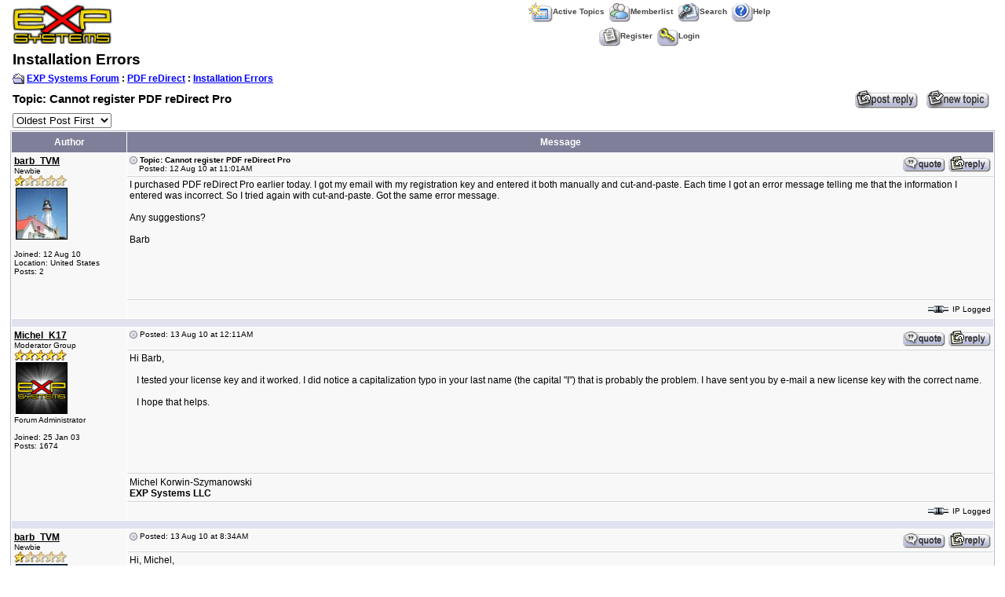

--- FILE ---
content_type: text/html
request_url: http://www.exp-systems.com/forum_exp/forum_posts.asp?TID=627
body_size: 4002
content:

<!DOCTYPE html PUBLIC "-//W3C//DTD XHTML 1.0 Transitional//EN" "http://www.w3.org/TR/xhtml1/DTD/xhtml1-transitional.dtd">
<html xmlns="http://www.w3.org/1999/xhtml" dir="ltr" lang="en">
<head>
<meta http-equiv="Content-Type" content="text/html; charset=iso-8859-1" />
<title>EXP Systems Forum: Cannot register PDF reDirect Pro</title>
<meta name="generator" content="Web Wiz Forums" />

<!--//
/* *******************************************************
Application: Web Wiz Forums ver. 8.04
Author: Bruce Corkhill
Info: http://www.webwizforums.com
Available FREE: http://www.webwizforums.com
Copyright: Bruce Corkhill ©2001-2006. All rights reserved
******************************************************* */
//-->


<script language="JavaScript">
function chgOrder(Show){

   	strShow = escape(Show.options[Show.selectedIndex].value);

   	if (Show != '') self.location.href = 'forum_posts.asp?TID=627&PD=' + strShow + '';
	return true;
}
</script>
<link href="css_styles/default_style.css" rel="stylesheet" type="text/css" />
<script language="javascript" src="includes/default_javascript.js" type="text/javascript"></script>
</head>
<body>
<table class="basicTable" cellspacing="0" cellpadding="3" align="center">
 <tr> 
  <td rowspan="2"><a href="http://www.exp-systems.com" accesskey="1"><img src="forum_images/Forum_EXP_Logo.gif" border="0" /></a></td>
  <td align="center">&nbsp;&nbsp;<a href="active_topics.asp" class="nav" accesskey="2"><img src="forum_images/active_topics.gif" align="absmiddle" border="0" alt="Active Topics" />Active Topics</a>&nbsp;&nbsp;<a href="members.asp" class="nav"><img src="forum_images/members_list.gif" border="0" align="absmiddle" alt="Display List of Forum Members" />Memberlist</a>&nbsp;&nbsp;<a href="search_form.asp?FID=8" class="nav" accesskey="4"><img src="forum_images/search.gif" align="absmiddle" border="0" alt="Search The Forum" />Search</a>&nbsp;&nbsp;<a href="help.asp" class="nav" accesskey="5"><img src="forum_images/help_icon.gif" align="absmiddle" border="0" alt="Help" />Help</a></td>
 </tr>
 <tr>
  <td align="center">&nbsp;&nbsp;<a href="registration_rules.asp?FID=8" class="nav"><img src="forum_images/register_icon.gif" alt="Register" border="0" align="absmiddle" />Register</a>&nbsp;&nbsp;<a href="login_user.asp?FID=8" class="nav"><img src="forum_images/login_icon.gif" alt="Login" border="0" align="absmiddle" />Login</a></td>
 </tr>
</table>
<a name="top"></a>
<table class="basicTable" cellspacing="0" cellpadding="3" align="center">
 <tr>
  <td class="heading">Installation Errors</td>
</tr>
 <tr>
  <td><strong><img src="forum_images/open_folder_icon.gif" border="0" align="absmiddle"/>&nbsp;<a href="default.asp"><strong>EXP Systems Forum</strong></a> : <a href="default.asp?C=3"><strong>PDF reDirect</strong></a> : <a href="forum_topics.asp?FID=8"><strong>Installation Errors</strong></a></strong></td>
  <td align="right" width="5%" nowrap></td>
 </tr>
</table>
<table class="basicTable" cellspacing="0" cellpadding="3" align="center">
 <tr>
  <td width="70%"><span class="lgText">Topic: Cannot register PDF reDirect Pro</span></td>
  <td align="right" nowrap><a href="new_reply_form.asp?TID=627&PN=1&TR=4"><img src="forum_images/post_reply.gif"  border="0" align="absmiddle" alt="Post Reply"/></a> <a href="new_topic_form.asp?FID=8"><img src="forum_images/new_post.gif"  border="0" align="absmiddle" alt="Post New Topic"/></a> </td>
 </tr>
 <tr>
  <td>
   <select name="PD" id="PD" onChange="chgOrder(this)">
    <option value="1" selected>Oldest Post First</option>
    <option value="0">Newest Post First</option>
   </select>
  </td>
  <td align="right"></td>
 </tr>
</table>
<table class="tableBorder" align="center" cellspacing="1" cellpadding="3" style="table-layout: fixed;">
 <tr class="tableLedger">
  <td style="width:140px;" align="center">Author</td>
  <td align="center">Message</td>
 </tr>
 <tr>
  <td rowspan="3" valign="top" class="msgEvenTableSide">
   <a name="2529"></a>
   <a href="member_profile.asp?PF=1024&FID=8">barb_TVM</a>
   <br />Newbie
   <br /><img src="forum_images/1_star_rating.gif" alt="Newbie"/>
   <br /><img src="avatars/lighthouse.jpg" alt="Avatar" class="avatar" onError="this.src='avatars/blank_avatar.jpg';"/>
   <br /><br />Joined: 12 Aug 10
   <br />Location: United States
   <br />Posts: 2
   <br />
  </td>
  <td valign="top" class="msgEvenTableRow"><span style="float:right"><a href="new_reply_form.asp?M=Q&PID=2529&PN=1&TR=4"><img src="forum_images/quote_icon.gif" align="absmiddle" border="0" alt="Quote&nbsp;barb_TVM"/></a>&nbsp;<a href="new_reply_form.asp?PID=2529&PN=1&TR=4"><img src="forum_images/reply.gif" align="absmiddle" border="0" alt="Reply"/></a></span><a href="forum_posts.asp?TID=627&PID=2529#2529" alt="Direct Link To This Post"><img src="forum_images/bullet.gif" border="0" align="absmiddle" alt="bullet"/></a> <strong>Topic: Cannot register PDF reDirect Pro</strong><br />&nbsp;&nbsp;&nbsp;&nbsp;Posted: 12 Aug 10 at 11:01AM</td>
 </tr>
 <tr class="msgEvenTableRow">
  <td valign="top" height="150" class="msgLineDevider">
   <!-- Start Member Post -->
   <div class="msgBody" style="float:left; overflow:auto;">
   I purchased PDF reDirect Pro earlier today. I got my email with my registration key and entered it both manually and cut-and-paste. Each time I got an error message telling me that the information I entered was incorrect. So I tried again with cut-and-paste. Got the same error message.<br><br>Any suggestions?<br><br>Barb<br>

   </div>
   <!-- End Member Post -->
  </td>
 </tr>
 <tr class="msgEvenTableRow">
  <td nowrap>
   <span style="float:right"><img src="forum_images/ip.gif" border="0" align="absmiddle" alt="IP"/> IP Logged</span></td> 
 </tr>
 <tr class="postSeparatorTableRow">
  <td colspan="2"></td>
 </tr>
 <tr>
  <td rowspan="4" valign="top" class="msgOddTableSide">
   <a name="2530"></a>
   <a href="member_profile.asp?PF=1&FID=8">Michel_K17</a>
   <br />Moderator Group
   <br /><img src="forum_images/5_star_rating.gif" alt="Moderator Group"/>
   <br /><img src="http://www.exp-systems.com/forum_exp/avatars/exp_avatar.gif" alt="Avatar" class="avatar" onError="this.src='avatars/blank_avatar.jpg';"/>
   <br />Forum Administrator
   <br /><br />Joined: 25 Jan 03
   <br />Posts: 1674
   <br />
  </td>
  <td valign="top" class="msgOddTableRow"><span style="float:right"><a href="new_reply_form.asp?M=Q&PID=2530&PN=1&TR=4"><img src="forum_images/quote_icon.gif" align="absmiddle" border="0" alt="Quote&nbsp;Michel_K17"/></a>&nbsp;<a href="new_reply_form.asp?PID=2530&PN=1&TR=4"><img src="forum_images/reply.gif" align="absmiddle" border="0" alt="Reply"/></a></span><a href="forum_posts.asp?TID=627&PID=2530#2530" alt="Direct Link To This Post"><img src="forum_images/bullet.gif" border="0" align="absmiddle" alt="bullet"/></a> Posted: 13 Aug 10 at 12:11AM</td>
 </tr>
 <tr class="msgOddTableRow">
  <td valign="top" height="150" class="msgLineDevider">
   <!-- Start Member Post -->
   <div class="msgBody" style="float:left; overflow:auto;">
   Hi Barb,<br><br>&nbsp;&nbsp; I tested your license key and it worked. I did notice a capitalization typo in your last name (the capital "I") that is probably the problem. I have sent you by e-mail a new license key with the correct name.<br><br>&nbsp;&nbsp; I hope that helps.<br>

   </div>
   <!-- End Member Post -->
  </td>
 </tr>
 <tr class="msgOddTableRow">
  <td class="msgLineDevider" style="border-top-width: 0px;">
   <!-- Start Signature -->
    <div class="msgSignature" style="float:left; overflow:auto;">
     Michel Korwin-Szymanowski<br /><strong>EXP Systems LLC</strong>
    </div>
   <!-- End Signature "'' -->
  </td>
 </tr>
 <tr class="msgOddTableRow">
  <td nowrap>
   <span style="float:right"><img src="forum_images/ip.gif" border="0" align="absmiddle" alt="IP"/> IP Logged</span></td> 
 </tr>
 <tr class="postSeparatorTableRow">
  <td colspan="2"></td>
 </tr>
 <tr>
  <td rowspan="3" valign="top" class="msgEvenTableSide">
   <a name="2532"></a>
   <a href="member_profile.asp?PF=1024&FID=8">barb_TVM</a>
   <br />Newbie
   <br /><img src="forum_images/1_star_rating.gif" alt="Newbie"/>
   <br /><img src="avatars/lighthouse.jpg" alt="Avatar" class="avatar" onError="this.src='avatars/blank_avatar.jpg';"/>
   <br /><br />Joined: 12 Aug 10
   <br />Location: United States
   <br />Posts: 2
   <br />
  </td>
  <td valign="top" class="msgEvenTableRow"><span style="float:right"><a href="new_reply_form.asp?M=Q&PID=2532&PN=1&TR=4"><img src="forum_images/quote_icon.gif" align="absmiddle" border="0" alt="Quote&nbsp;barb_TVM"/></a>&nbsp;<a href="new_reply_form.asp?PID=2532&PN=1&TR=4"><img src="forum_images/reply.gif" align="absmiddle" border="0" alt="Reply"/></a></span><a href="forum_posts.asp?TID=627&PID=2532#2532" alt="Direct Link To This Post"><img src="forum_images/bullet.gif" border="0" align="absmiddle" alt="bullet"/></a> Posted: 13 Aug 10 at 8:34AM</td>
 </tr>
 <tr class="msgEvenTableRow">
  <td valign="top" height="150" class="msgLineDevider">
   <!-- Start Member Post -->
   <div class="msgBody" style="float:left; overflow:auto;">
   Hi, Michel,<br><br>Your solution worked. Thanks so much for the prompt reply.<br><br>Barb<br>

   </div>
   <!-- End Member Post -->
  </td>
 </tr>
 <tr class="msgEvenTableRow">
  <td nowrap>
   <span style="float:right"><img src="forum_images/ip.gif" border="0" align="absmiddle" alt="IP"/> IP Logged</span></td> 
 </tr>
 <tr class="postSeparatorTableRow">
  <td colspan="2"></td>
 </tr>
 <tr>
  <td rowspan="4" valign="top" class="msgOddTableSide">
   <a name="2534"></a>
   <a href="member_profile.asp?PF=1&FID=8">Michel_K17</a>
   <br />Moderator Group
   <br /><img src="forum_images/5_star_rating.gif" alt="Moderator Group"/>
   <br /><img src="http://www.exp-systems.com/forum_exp/avatars/exp_avatar.gif" alt="Avatar" class="avatar" onError="this.src='avatars/blank_avatar.jpg';"/>
   <br />Forum Administrator
   <br /><br />Joined: 25 Jan 03
   <br />Posts: 1674
   <br />
  </td>
  <td valign="top" class="msgOddTableRow"><span style="float:right"><a href="new_reply_form.asp?M=Q&PID=2534&PN=1&TR=4"><img src="forum_images/quote_icon.gif" align="absmiddle" border="0" alt="Quote&nbsp;Michel_K17"/></a>&nbsp;<a href="new_reply_form.asp?PID=2534&PN=1&TR=4"><img src="forum_images/reply.gif" align="absmiddle" border="0" alt="Reply"/></a></span><a href="forum_posts.asp?TID=627&PID=2534#2534" alt="Direct Link To This Post"><img src="forum_images/bullet.gif" border="0" align="absmiddle" alt="bullet"/></a> Posted: 13 Aug 10 at 9:51PM</td>
 </tr>
 <tr class="msgOddTableRow">
  <td valign="top" height="150" class="msgLineDevider">
   <!-- Start Member Post -->
   <div class="msgBody" style="float:left; overflow:auto;">
   Hi Barb,<br><br>&nbsp;&nbsp; You are quite welcome. Thanks for posting back on the forum.<br><br>&nbsp;&nbsp; Cheers!<br><br>Michel<br>

   </div>
   <!-- End Member Post -->
  </td>
 </tr>
 <tr class="msgOddTableRow">
  <td class="msgLineDevider" style="border-top-width: 0px;">
   <!-- Start Signature -->
    <div class="msgSignature" style="float:left; overflow:auto;">
     Michel Korwin-Szymanowski<br /><strong>EXP Systems LLC</strong>
    </div>
   <!-- End Signature "'' -->
  </td>
 </tr>
 <tr class="msgOddTableRow">
  <td nowrap>
   <span style="float:right"><img src="forum_images/ip.gif" border="0" align="absmiddle" alt="IP"/> IP Logged</span></td> 
 </tr>
 <tr class="postSeparatorTableRow">
  <td colspan="2"></td>
 </tr>
</table><table class="basicTable" cellspacing="0" cellpadding="3" align="center">
 <tr>
  <td align="right" colspan="2" nowrap><a href="new_reply_form.asp?TID=627&PN=1&TR=4"><img src="forum_images/post_reply.gif" border="0" align="absmiddle" alt="Post Reply"/></a> <a href="new_topic_form.asp?FID=8"><img src="forum_images/new_post.gif"  border="0" align="absmiddle" alt="Post New Topic"/></a> </td>
 </tr>
 <tr>
  <td>
   <table cellspacing="1" cellpadding="6" class="tableBorder" style="width:100px;">
    <tr class="tableRow">
      <td align="center" nowrap><img src="forum_images/print_version.gif" align="absmiddle" border="0" alt="Printable version"/> <a href="printer_friendly_posts.asp?TID=627" target="_blank" class="smLink">Printable version</a>
      </td>
     </tr>
    </table>
    <br />
  	Forum Jump
   <select onChange="linkURL(this)" name="SelectJumpForum">
    <option value="" disabled selected>-- Select Forum --</option>
     <optgroup label="Forum(s)">
     <optgroup label="&nbsp;&nbsp;PDF reDirect">
      <option value="forum_topics.asp?FID=3">&nbsp;Using PDF reDirect</option>
      <option value="forum_topics.asp?FID=8">&nbsp;Installation Errors</option>
      <option value="forum_topics.asp?FID=7">&nbsp;Programming </option>
      <option value="forum_topics.asp?FID=9">&nbsp;Citrix & Windows Terminal Server (Beta)</option>
      <option value="forum_topics.asp?FID=10">&nbsp;PDF reDirect Pro Beta</option>
     </optgroup>
     <optgroup label="&nbsp;&nbsp;Meeting Timer">
      <option value="forum_topics.asp?FID=11">&nbsp;Using Meeting Timer</option>
     </optgroup>
    </option>
   </select>
  </td>
  <td align="right" class="smText" nowrap>You <strong>cannot</strong> post new topics in this forum<br />You <strong>cannot</strong> reply to topics in this forum<br />You <strong>cannot</strong> delete your posts in this forum<br />You <strong>cannot</strong> edit your posts in this forum<br />You <strong>cannot</strong> create polls in this forum<br />You <strong>cannot</strong> vote in polls in this forum<br /></td>
 </tr>
</table>
<br />
<div align="center"></div><!-- footer -->
</body>
</html>